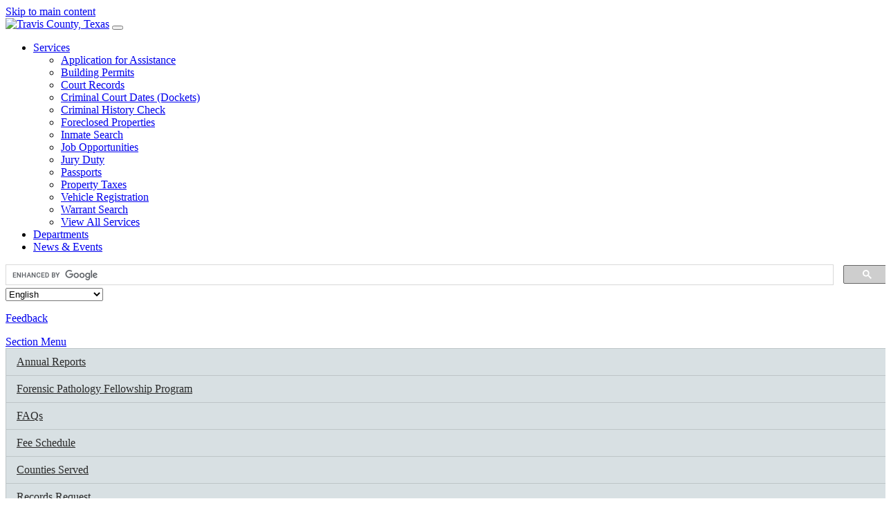

--- FILE ---
content_type: text/html; charset=utf-8
request_url: https://www.traviscountytx.gov/medical-examiner/forms
body_size: 9730
content:

  
 


<!DOCTYPE html>
<html xmlns="http://www.w3.org/1999/xhtml" xml:lang="en-gb" lang="en-gb" dir="ltr">
  <!--
  *************************************************************************
*
* Travis County ITS – Application Services
* __________________
*
* Copyright (c) TC-ITS
* All Rights Reserved.
*
* NOTICE:  All information contained herein is, and remains
* the property of TC-ITS and its suppliers, if any.
* The intellectual and technical concepts contained herein
* are proprietary to TC-ITS and its suppliers and may be
* covered by U.S. and Foreign Patents, patents in process, and
* are protected by trade secret or copyright law. Dissemination
* of this information or reproduction of this material is strictly
* forbidden unless prior written permission is obtained
* from TC-ITS@
*
***************************************************************************
  -->
<head>
	<meta http-equiv="X-UA-Compatible" content="IE=edge" />
  	<meta charset="utf-8">
	<meta name="description" content="Welcome to the official website of Travis County, Texas. ">
	<title>Forms</title>
	<link href="/favicon.ico" rel="icon" type="image/vnd.microsoft.icon">
<link href="/media/vendor/joomla-custom-elements/css/joomla-alert.min.css?0.4.1" rel="stylesheet">
	<link href="/templates/tctx_v4/css/bootstrap.min.css" rel="stylesheet">
	<link href="/templates/tctx_v4/css/tctx.css" rel="stylesheet">
	<link href="/templates/tctx_v4/css/tctx-sp-builder.css" rel="stylesheet">
	<link href="/components/com_sppagebuilder/assets/css/dynamic-content.css?13bea3cde590997c1094f9bba14d719a" rel="stylesheet">
	<link href="/components/com_sppagebuilder/assets/css/color-switcher.css?13bea3cde590997c1094f9bba14d719a" rel="stylesheet">
	<style>
#accordeonck951 { padding:0;margin:0;margin-bottom: 30px;background: #D8E0E3;background-color: #D8E0E3;background: -moz-linear-gradient(top,  #D8E0E3 0%, #D8E0E3 100%);background: -webkit-gradient(linear, left top, left bottom, color-stop(0%,#D8E0E3), color-stop(100%,#D8E0E3)); background: -webkit-linear-gradient(top,  #D8E0E3 0%,#D8E0E3 100%);background: -o-linear-gradient(top,  #D8E0E3 0%,#D8E0E3 100%);background: -ms-linear-gradient(top,  #D8E0E3 0%,#D8E0E3 100%);background: linear-gradient(top,  #D8E0E3 0%,#D8E0E3 100%); border-top: #BEC5C7 1px solid ;border-right: #BEC5C7 1px solid ;border-left: #BEC5C7 1px solid ; } 
#accordeonck951 li.accordeonck { list-style: none;/*overflow: hidden;*/ }
#accordeonck951 ul[class^="content"] { margin:0;padding:0; }
#accordeonck951 li.accordeonck > span { position: relative; display: block; }
#accordeonck951 li.parent > span span.toggler_icon { top: 0;position: absolute; cursor: pointer; display: block; height: 100%; z-index: 10;right:0; background: url(/images/chevron_down1.png) center center no-repeat !important;width: 20px;}
#accordeonck951 li.parent.open > span span.toggler_icon { right:0; background: url(/images/chevron_up1.png) center center no-repeat !important;}
#accordeonck951 li.accordeonck.level2 > span { }
#accordeonck951 li.level2 li.accordeonck > span { }
#accordeonck951 a.accordeonck { display: block;text-decoration: none; color: #282828;font-size: 16px;font-weight: normal;}
#accordeonck951 a.accordeonck:hover { text-decoration: none; color: #FFFFFF;}
#accordeonck951 li.parent > span a { display: block;/*outline: none;*/ }
#accordeonck951 li.parent.open > span a {  }
#accordeonck951 a.accordeonck > .badge { margin: 0 0 0 5px; }
#accordeonck951 li.level2.parent.open > span span.toggler_icon { background: url(/) center center no-repeat !important;}
#accordeonck951 li.level3.parent.open > span span.toggler_icon { background: url(/) center center no-repeat !important;}
#accordeonck951 li.level1 > span {  } 
#accordeonck951 li.level1 > span a { padding-top: 10px;padding-right: 15px;padding-bottom: 10px;padding-left: 15px;color: #282828;font-size: 16px;font-weight: normal; } 
#accordeonck951 li.level1 > span span.accordeonckdesc { font-size: 10px; } 
#accordeonck951 li.level1:hover > span {  } 
#accordeonck951 li.level1:hover > span a { color: #FFFFFF; } 
#accordeonck951 li.level1.active > span {  } 
#accordeonck951 li.level1.active > span a { color: #FFFFFF; } 
#accordeonck951 li.level1:hover > span span.accordeonckdesc { color: #FFFFFF; } 
#accordeonck951 li.level1.active > span span.accordeonckdesc { color: #FFFFFF; } ul#accordeonck951 li.accordeonck ul.accordeonck { background-color:white;}
ul#accordeonck951 ul.accordeonck li.accordeonck {padding: 10px 25px; }
ul#accordeonck951 li.accordeonck.level1 {text-decoration:underline!important}
ul#accordeonck951 li.accordeonck.level1:hover {background-color:#244C5A;}
ul#accordeonck951 ul.accordeonck li.accordeonck:hover {background-color:#244C5A; }
ul#accordeonck951 li.accordeonck.level1.active {background-color:#244C5A;}
ul#accordeonck951 ul.accordeonck li.accordeonck.active {
background-color:#244C5A;
}

a.accordeonck:focus-visible {
    border: 2px solid black !important;
}
li.accordeonck {border-bottom: 1px solid #BEC5C7;}
span.toggler_icon{right:10px!important;}



/* Make sure links and spans inside submenu items are default color */
ul.accordeonck li.accordeonck a,
ul.accordeonck li.accordeonck span {
  color: #282828 !important;
}

/* === Hover ONLY the hovered item === */
ul.accordeonck li.accordeonck:hover {
  background-color: #244C5A;
}

ul.accordeonck li.accordeonck:hover a,
ul.accordeonck li.accordeonck:hover span {
  color: #ffffff !important;
}

/* === Active (selected) submenu item === */
ul.accordeonck li.accordeonck.active {
  background-color: #244C5A;
}

ul.accordeonck li.accordeonck.active a,
ul.accordeonck li.accordeonck.active span {
  color: #ffffff !important;
}
accordeonck951 li.accordeonck ul.accordeonck { background-color:white;}
accordeonck951 ul.accordeonck li.accordeonck {padding: 10px 25px; }
accordeonck951 li.accordeonck.level1 {text-decoration:underline!important}
accordeonck951 li.accordeonck.level1:hover {background-color:#244C5A;}
accordeonck951 ul.accordeonck li.accordeonck:hover {background-color:#244C5A; }
accordeonck951 li.accordeonck.level1.active {background-color:#244C5A;}
accordeonck951 ul.accordeonck li.accordeonck.active {
background-color:#244C5A;
}

a.accordeonck:focus-visible {
    border: 2px solid black !important;
}
li.accordeonck {border-bottom: 1px solid #BEC5C7;}
span.toggler_icon{right:10px!important;}



/* Make sure links and spans inside submenu items are default color */
ul.accordeonck li.accordeonck a,
ul.accordeonck li.accordeonck span {
  color: #282828 !important;
}

/* === Hover ONLY the hovered item === */
ul.accordeonck li.accordeonck:hover {
  background-color: #244C5A;
}

ul.accordeonck li.accordeonck:hover a,
ul.accordeonck li.accordeonck:hover span {
  color: #ffffff !important;
}

/* === Active (selected) submenu item === */
ul.accordeonck li.accordeonck.active {
  background-color: #244C5A;
}

ul.accordeonck li.accordeonck.active a,
ul.accordeonck li.accordeonck.active span {
  color: #ffffff !important;
}
#accordeonck951 ul[class^="content"] {
	display: none;
}

#accordeonck951 .toggler_icon {
	top: 0;
}</style>
<script src="/media/vendor/jquery/js/jquery.min.js?3.7.1"></script>
	<script src="/media/legacy/js/jquery-noconflict.min.js?504da4"></script>
	<script type="application/json" class="joomla-script-options new">{"joomla.jtext":{"ERROR":"Error","MESSAGE":"Message","NOTICE":"Notice","WARNING":"Warning","JCLOSE":"Close","JOK":"OK","JOPEN":"Open"},"system.paths":{"root":"","rootFull":"https:\/\/www.traviscountytx.gov\/","base":"","baseFull":"https:\/\/www.traviscountytx.gov\/"},"csrf.token":"d1c92cd1c977e914d618806d7ac34e7a"}</script>
	<script src="/media/system/js/core.min.js?a3d8f8"></script>
	<script src="/media/vendor/bootstrap/js/alert.min.js?5.3.8" type="module"></script>
	<script src="/media/vendor/bootstrap/js/button.min.js?5.3.8" type="module"></script>
	<script src="/media/vendor/bootstrap/js/carousel.min.js?5.3.8" type="module"></script>
	<script src="/media/vendor/bootstrap/js/collapse.min.js?5.3.8" type="module"></script>
	<script src="/media/vendor/bootstrap/js/dropdown.min.js?5.3.8" type="module"></script>
	<script src="/media/vendor/bootstrap/js/modal.min.js?5.3.8" type="module"></script>
	<script src="/media/vendor/bootstrap/js/offcanvas.min.js?5.3.8" type="module"></script>
	<script src="/media/vendor/bootstrap/js/popover.min.js?5.3.8" type="module"></script>
	<script src="/media/vendor/bootstrap/js/scrollspy.min.js?5.3.8" type="module"></script>
	<script src="/media/vendor/bootstrap/js/tab.min.js?5.3.8" type="module"></script>
	<script src="/media/vendor/bootstrap/js/toast.min.js?5.3.8" type="module"></script>
	<script src="/media/system/js/messages.min.js?9a4811" type="module"></script>
	<script src="/templates/tctx_v4/js/accessibility.js"></script>
	<script src="/components/com_sppagebuilder/assets/js/dynamic-content.js?13bea3cde590997c1094f9bba14d719a"></script>
	<script src="/media/com_accordeonmenuck/assets/accordeonmenuck.js"></script>
	<script src="/media/com_accordeonmenuck/assets/jquery.easing.1.3.js"></script>
	<script src="/components/com_sppagebuilder/assets/js/color-switcher.js?13bea3cde590997c1094f9bba14d719a"></script>
	<script type="application/ld+json">{"@context":"https://schema.org","@type":"BreadcrumbList","@id":"https://www.traviscountytx.gov/#/schema/BreadcrumbList/17","itemListElement":[{"@type":"ListItem","position":1,"item":{"@id":"https://www.traviscountytx.gov/","name":"Home"}},{"@type":"ListItem","position":2,"item":{"@id":"https://www.traviscountytx.gov/medical-examiner","name":"Medical Examiner"}},{"@type":"ListItem","position":3,"item":{"@id":"https://www.traviscountytx.gov/medical-examiner/forms","name":"Forms"}}]}</script>
	<script>
				document.addEventListener("DOMContentLoaded", () =>{
					window.htmlAddContent = window?.htmlAddContent || "";
					if (window.htmlAddContent) {
        				document.body.insertAdjacentHTML("beforeend", window.htmlAddContent);
					}
				});
			</script>
	<script>jQuery(document).ready(function(jQuery){new Accordeonmenuck('#accordeonck951', {fadetransition : false,eventtype : 'click',transition : 'linear',menuID : 'accordeonck951',defaultopenedid : '',activeeffect : '',showcounter : '',showactive : '1',closeothers : '1',duree : 500});}); </script>
	<script>
			const initColorMode = () => {
				const colorVariableData = [];
				const sppbColorVariablePrefix = "--sppb";
				let activeColorMode = localStorage.getItem("sppbActiveColorMode") || "";
				activeColorMode = "";
				const modes = [];

				if(!modes?.includes(activeColorMode)) {
					activeColorMode = "";
					localStorage.setItem("sppbActiveColorMode", activeColorMode);
				}

				document?.body?.setAttribute("data-sppb-color-mode", activeColorMode);

				if (!localStorage.getItem("sppbActiveColorMode")) {
					localStorage.setItem("sppbActiveColorMode", activeColorMode);
				}

				if (window.sppbColorVariables) {
					const colorVariables = typeof(window.sppbColorVariables) === "string" ? JSON.parse(window.sppbColorVariables) : window.sppbColorVariables;

					for (const colorVariable of colorVariables) {
						const { path, value } = colorVariable;
						const variable = String(path[0]).trim().toLowerCase().replaceAll(" ", "-");
						const mode = path[1];
						const variableName = `${sppbColorVariablePrefix}-${variable}`;

						if (activeColorMode === mode) {
							colorVariableData.push(`${variableName}: ${value}`);
						}
					}

					document.documentElement.style.cssText += colorVariableData.join(";");
				}
			};

			window.sppbColorVariables = [];
			
			initColorMode();

			document.addEventListener("DOMContentLoaded", initColorMode);
		</script>

	<meta name="viewport" content="width=device-width, initial-scale=1.0">
  	<!--[if lt IE 9]>
		<script src="/media/jui/js/html5.js"></script>
	<![endif]-->
	<link href='https://fonts.googleapis.com/css?family=Lato:400,700,300' rel='stylesheet' type='text/css'>



<!-- Google tag (gtag.js) -->
<script async src="https://www.googletagmanager.com/gtag/js?id=G-7LN5XFE935"></script>
<script>
  window.dataLayer = window.dataLayer || [];
  function gtag(){dataLayer.push(arguments);}
  gtag('js', new Date());

  gtag('config', 'G-7LN5XFE935');
</script>


<!-- Google Tag Manager installed by Khoa Pham, commented out to get the GA4 to work-->
<script>(function(w,d,s,l,i){w[l]=w[l]||[];w[l].push({'gtm.start':
new Date().getTime(),event:'gtm.js'});var f=d.getElementsByTagName(s)[0],
j=d.createElement(s),dl=l!='dataLayer'?'&l='+l:'';j.async=true;j.src=
'https://www.googletagmanager.com/gtm.js?id='+i+dl;f.parentNode.insertBefore(j,f);
})(window,document,'script','dataLayer','GTM-PH3K6P');</script>
<!-- End Google Tag Manager -->


<!--Silktide Analytic codes -->

	
<script async src="https://analytics.silktide.com/5da5ef8453b731fdb5fbf23df187fa0e.js"></script>
<script>
  (function (s,i,l,k,y) {
    s[i] = s[i] || y;
    s[l] = s[l] || [];
    s[k] = function(e, p) { p = p || {}; p.event = e; s[l].push(p); };
    s[k]('page_load');
  })(window, 'stConfig', 'stEvents', 'silktide', {});
</script>
  
  
</head>
<body>
 
<!--The following Skip to main content need to be placed right after body tag and above everything else per WCAG 2.1 -->
<a class="skip-to-main-content-link" href="#main-content">Skip to main content</a>
<span id="top"></span>	

	
<!-- Google Tag Manager (noscript) installed by Khoa Pham -->
<noscript><iframe src="https://www.googletagmanager.com/ns.html?id=GTM-PH3K6P"
height="0" width="0" style="display:none;visibility:hidden"></iframe></noscript>
<!-- End Google Tag Manager (noscript) -->


<main style="position: absolute; width: 100%; height: 100%;">
 
<!-- TCTX Nav 2-->
<!-- End TCTX Nav 2 --> 	
	
	
<!-- TCTX Nav -->


<div class="navbar navbar-expand-xl navbar-dark fixed-top px-xl-5" role="navigation" id="fixed-top-1">
	
	<a class="navbar-brand" href="/"><img src="/images/Logo2025.svg" alt="Travis County, Texas" class="img-fluid"></a>
	
	<button class="navbar-toggler" type="button" data-toggle="collapse" data-target="#MainTCTXNav" aria-controls="MainTCTXNav" aria-expanded="false" aria-label="Toggle navigation">
    <span class="navbar-toggler-icon"></span>
	</button>
    
	<div class="collapse navbar-collapse" id="MainTCTXNav">
		
<ul class="navbar-nav mx-auto  nav-dropdown 1">
<li class="nav-item px-4 py-2 py-xl-1 item-5970 dropdown parent"><a class="dropdown-toggle" data-toggle="dropdown" href="#">Services<b class="caret"></b></a><ul class="dropdown-menu"><li class="nav-item px-4 py-2 py-xl-1 item-5971"><a href="/health-human-services/apply-for-assistance" >Application for Assistance</a></li><li class="nav-item px-4 py-2 py-xl-1 item-5972"><a href="/tnr/development-services/permitting-center" >Building Permits</a></li><li class="nav-item px-4 py-2 py-xl-1 item-5973"><a href="/district-clerk/case-information-records" >Court Records</a></li><li class="nav-item px-4 py-2 py-xl-1 item-5974"><a href="/courts/criminal/docket-search" >Criminal Court Dates (Dockets)</a></li><li class="nav-item px-4 py-2 py-xl-1 item-5975"><a href="/district-clerk/criminal-division/criminal-history-check" >Criminal History Check</a></li><li class="nav-item px-4 py-2 py-xl-1 item-5976"><a href="https://tax-office.traviscountytx.gov/properties/foreclosed" >Foreclosed Properties</a></li><li class="nav-item px-4 py-2 py-xl-1 item-5977"><a href="https://www.tcsheriff.org/inmate-jail-info/inmate-info/find-an-inmate#/sip" >Inmate Search</a></li><li class="nav-item px-4 py-2 py-xl-1 item-5978"><a href="/human-resources/jobs" >Job Opportunities</a></li><li class="nav-item px-4 py-2 py-xl-1 item-5979"><a href="/district-clerk/jury-duty" >Jury Duty</a></li><li class="nav-item px-4 py-2 py-xl-1 item-5980"><a href="/district-clerk/passport" >Passports</a></li><li class="nav-item px-4 py-2 py-xl-1 item-5981"><a href="https://tax-office.traviscountytx.gov/properties/taxes" >Property Taxes</a></li><li class="nav-item px-4 py-2 py-xl-1 item-5982"><a href="https://tax-office.traviscountytx.gov/vehicles/vehicle-registration" >Vehicle Registration</a></li><li class="nav-item px-4 py-2 py-xl-1 item-5983"><a href="https://www.tcsheriff.org/services/public-resources/warrant-search#/wows" >Warrant Search</a></li><li class="nav-item px-4 py-2 py-xl-1 item-4530"><a href="/service-directory" >View All Services</a></li></ul></li><li class="nav-item px-4 py-2 py-xl-1 item-129"><a href="/departments" >Departments</a></li><li class="nav-item px-4 py-2 py-xl-1 item-5984"><a href="/news" >News &amp; Events</a></li></ul>
    
   		<div class="form-inline ml-auto" >
			<div class="gcse-searchbox-only" alt="search button"></div>
  
			<div class="gtranslate_wrapper"></div>


        </div>

	</div>

</div>
	

	
   

<!-- 2020 Top Banner   ================================================== -->  
	
	
<!-- Homepage 2015   ================================================== -->  


<div id="above2015" class="mt-5">


<div id="mod-custom811" class="mod-custom custom">
    <p><a href="https://forms.office.com/Pages/ResponsePage.aspx?id=9CH8hhGlgk-00Tb30eip6o6xlhfF08pLoI3Hy9II4m9UMVZKNVNBVFlaVzRHSjlQNFFZMUNYMk5COC4u" rel="noopener" id="btn-feedback" class="btn btn-primary btn-feedback">Feedback</a></p></div>

</div>
  
<!-- unused? -->
  
<!-- unused?  -->
   
    
<!-- End Homepage 2015   ================================================== --> 
    

<!-- main container -->
<div class="container py-md-5">
	
  <!-- Feature Area Full Width above main content -->
		<!--  End Feature Area Full Width -->
    <!-- Content - left sidebar and main content area and right sidebar -->
    <div id="main" class="row">     



		


        <!-- Left -->
                <div id="sidebar" class="d-print-none col-lg-3">
            <div id="sidebar-accordion">
                <div class="card">
                    <div class="card-header">
                        <a class="card-link section_Header" data-toggle="collapse" href="#sectionMenu">Section Menu</a>
                    </div>
                    <div id="sectionMenu" class="section_Menu collapse" data-parent="#sidebar-accordion">
                        <div class="card-body"><div class="accordeonck-wrap " data-id="accordeonck951">
<ul class="menu" id="accordeonck951">
<li id="item-1166" class="accordeonck item1166 first level1 " data-level="1" ><span class="accordeonck_outer "><a class="accordeonck " href="/medical-examiner/annual-reports" >Annual Reports<span class="accordeonckdesc"></span></a></span></li><li id="item-3623" class="accordeonck item3623 level1 " data-level="1" ><span class="accordeonck_outer "><a class="accordeonck " href="/medical-examiner/fellowship-training" >Forensic Pathology Fellowship Program<span class="accordeonckdesc"></span></a></span></li><li id="item-1146" class="accordeonck item1146 level1 " data-level="1" ><span class="accordeonck_outer "><a class="accordeonck " href="/medical-examiner/faq" >FAQs<span class="accordeonckdesc"></span></a></span></li><li id="item-1147" class="accordeonck item1147 level1 " data-level="1" ><span class="accordeonck_outer "><a class="accordeonck " href="/medical-examiner/fee-schedule" >Fee Schedule<span class="accordeonckdesc"></span></a></span></li><li id="item-1148" class="accordeonck item1148 level1 " data-level="1" ><span class="accordeonck_outer "><a class="accordeonck " href="/medical-examiner/counties-served" >Counties Served<span class="accordeonckdesc"></span></a></span></li><li id="item-6248" class="accordeonck item6248 level1 " data-level="1" ><span class="accordeonck_outer "><a class="accordeonck " href="/medical-examiner/records-request" >Records Request<span class="accordeonckdesc"></span></a></span></li><li id="item-1149" class="accordeonck item1149 level1 " data-level="1" ><span class="accordeonck_outer "><a class="accordeonck " href="/medical-examiner/resources" >Resources<span class="accordeonckdesc"></span></a></span></li><li id="item-1150" class="accordeonck item1150 level1 " data-level="1" ><span class="accordeonck_outer "><a class="accordeonck " href="/medical-examiner/department-contacts" >Department Contacts<span class="accordeonckdesc"></span></a></span></li><li id="item-4546" class="accordeonck item4546 active level1 " data-level="1" ><span class="accordeonck_outer "><a class="accordeonck isactive " href="/medical-examiner/forms" >Forms<span class="accordeonckdesc"></span></a></span></li><li id="item-1153" class="accordeonck item1153 level1 " data-level="1" ><span class="accordeonck_outer "><a class="accordeonck " href="/medical-examiner/map" >Map &amp; Directions<span class="accordeonckdesc"></span></a></span></li><li id="item-1154" class="accordeonck item1154 parent parent level1 " data-level="1" ><span class="accordeonck_outer toggler toggler_1"><a class="accordeonck " href="/medical-examiner/safe-living" >Safe Living<span class="accordeonckdesc"></span></a><span class="toggler_icon" tabIndex="0" role="button" aria-label="ACCORDEONMENUCK_TOGGLER_LABEL"></span></span><ul class="content_1 accordeonck" style="display:none;"><li id="item-1155" class="accordeonck item1155 first level2 " data-level="2" ><span class="accordeonck_outer "><a class="accordeonck " href="/medical-examiner/safe-living/chronic-alcohol-abuse" >Chronic Alcohol Abuse<span class="accordeonckdesc"></span></a></span></li><li id="item-1156" class="accordeonck item1156 level2 " data-level="2" ><span class="accordeonck_outer "><a class="accordeonck " href="/medical-examiner/safe-living/depression-suicide" >Depression &amp; Suicide<span class="accordeonckdesc"></span></a></span></li><li id="item-1157" class="accordeonck item1157 level2 " data-level="2" ><span class="accordeonck_outer "><a class="accordeonck " href="/medical-examiner/safe-living/drinking-driving" >Drinking &amp; Driving<span class="accordeonckdesc"></span></a></span></li><li id="item-1158" class="accordeonck item1158 level2 " data-level="2" ><span class="accordeonck_outer "><a class="accordeonck " href="/medical-examiner/safe-living/drowning" >Drowning<span class="accordeonckdesc"></span></a></span></li><li id="item-1159" class="accordeonck item1159 level2 " data-level="2" ><span class="accordeonck_outer "><a class="accordeonck " href="/medical-examiner/safe-living/drug-abuse" >Drug Abuse<span class="accordeonckdesc"></span></a></span></li><li id="item-1160" class="accordeonck item1160 level2 " data-level="2" ><span class="accordeonck_outer "><a class="accordeonck " href="/medical-examiner/safe-living/elderly-falls" >Elderly Falls<span class="accordeonckdesc"></span></a></span></li><li id="item-1161" class="accordeonck item1161 level2 " data-level="2" ><span class="accordeonck_outer "><a class="accordeonck " href="/medical-examiner/safe-living/helmets" >Helmets<span class="accordeonckdesc"></span></a></span></li><li id="item-1162" class="accordeonck item1162 level2 " data-level="2" ><span class="accordeonck_outer "><a class="accordeonck " href="/medical-examiner/safe-living/obesity" >Obesity<span class="accordeonckdesc"></span></a></span></li><li id="item-1163" class="accordeonck item1163 level2 " data-level="2" ><span class="accordeonck_outer "><a class="accordeonck " href="/medical-examiner/safe-living/safe-sleeping" >Safe Sleep<span class="accordeonckdesc"></span></a></span></li><li id="item-1164" class="accordeonck item1164 level2 " data-level="2" ><span class="accordeonck_outer "><a class="accordeonck " href="/medical-examiner/safe-living/seatbelts" >Seatbelts<span class="accordeonckdesc"></span></a></span></li><li id="item-1165" class="accordeonck item1165 last level2 " data-level="2" ><span class="accordeonck_outer "><a class="accordeonck " href="/medical-examiner/safe-living/three-silent-killers" >Three Silent Killers<span class="accordeonckdesc"></span></a></span></li></ul></li></ul></div>
</div>
                    </div>
                </div>
            </div>
        </div>
              <!-- End left -->



   		<div id="container" class="col-lg-7">
        	<!--Start Breadcrumbs-->
                        <nav class="mod-breadcrumbs__wrapper" aria-label="Breadcrumbs">
    <ol class="mod-breadcrumbs breadcrumb px-3 py-2">
                    <li class="mod-breadcrumbs__here float-start">
                You are here: &#160;
            </li>
        
        <li class="mod-breadcrumbs__item breadcrumb-item"><a href="/medical-examiner" class="pathway"><span>Medical Examiner</span></a></li><li class="mod-breadcrumbs__item breadcrumb-item active"><span>Forms</span></li>    </ol>
    </nav>

                        <!--  End Breadcrumbs -->
          	<!--Content-top Module Position -->  
                      	<!--End Content-top position-->
			<div>
			<span id="main-content" tabindex="-1"></span>
            <div id="system-message-container" aria-live="polite"></div>
                     
        	<div class="item-page" itemscope itemtype="http://schema.org/Article">
	<meta itemprop="inLanguage" content="en-GB" />
	
		
			<div class="page-header">
		<h1 itemprop="name">
							Forms					</h1>
									<span class="label label-warning">Expired</span>
			</div>
					
	
	
		
								<div itemprop="articleBody">
		<nav id="nav" aria-label="Forms">
<ul>
<li><a href="/images/medical_examiner/docs/2026_Body_Release_Form.pdf" target="_blank">Body Release to Funeral Home Form</a></li>
<li><a href="/images/medical_examiner/docs/request-autopsy-report-form.pdf" target="_blank">Request for Autopsy Report Form</a></li>
</ul>
</nav> 	</div>

	
						</div>

			</div>
         	<!-- Below Content Position -->  
                      	<!--End content-bottom position-->
    	</div>
        <!-- Right -->
                <div id="sidebar2" class="d-print-none col-lg-2">
        
<div id="mod-custom226" class="mod-custom custom">
    <div><a href="/medical-examiner" target="_self"><img src="/images/medical_examiner/tcme_logo.gif" alt="tcme logo" style="display: block; margin-left: auto; margin-right: auto;" /></a></div>
<h4>J. Keith Pinckard, M.D., Ph.D.<br />Chief Medical Examiner</h4>
<p>7723 Springdale Road<br />Austin TX 78724 (<a href="https://www.google.com/maps/place/7723+Springdale+Rd,+Austin,+TX+78724/@30.3212866,-97.6617896,17z/data=!3m1!4b1!4m5!3m4!1s0x8644c9cbfa7b4d07:0xc7de83b10cb9a8f2!8m2!3d30.3212866!4d-97.6596009" target="_blank" rel="noopener">Map</a>)<br />Phone: (512) 854-9599<br />Fax: (512) 854-9044</p></div>

        </div>
            </div><!--  end Content  -->
  
	<!-- Feature Bottom Area -->
	  	<!--  End Feature Bottom Area  --> 	
</div><!--  end container -->
<div id="push"></div>

 
<!-- TCTX footer -->
	
<div id="footer2015" class="mt-5 d-print-none">

<div id="mod-custom548" class="mod-custom custom">
    <div class="mt-4 py-2" style="background-color: #347384;" data-darkreader-inline-bgcolor>
<div class="container">
<p class="h6 text-white font-weight-bold text-uppercase"><strong><a href="/tax-rates" target="_self" class="text-white">2025 TAX RATE:</a></strong> TRAVIS COUNTY ADOPTED A TAX RATE THAT WILL RAISE MORE TAXES FOR MAINTENANCE AND OPERATIONS THAN LAST YEAR’S TAX RATE. THE TAX RATE WILL EFFECTIVELY BE RAISED BY 8.0 PERCENT AND WILL RAISE TAXES FOR MAINTENANCE AND OPERATIONS ON A $100,000 HOME BY APPROXIMATELY $24.73.</p>
</div>
</div>
<div class="py-4" style="background-color: #244c5a;" data-darkreader-inline-bgcolor>
<div class="container">
<div class="row">
<div class="col-6 col-lg-2 mx-auto py-2"><a href="/" target="_self"><img src="/images/homepage_icons/logo_tc_seal.png" alt="logo tc seal" class="img-fluid" /></a></div>
<div class="col-12 col-lg-7 py-2 px-lg-3">
<div class="row">
<div class="col-6 col-lg-4 py-2">
<h5 class="text-white">About Website</h5>
<ul class="list-group list-group-flush footer-links">
<li class="list-group-item"><a href="/accessibility-statement">Accessibility Statement</a></li>
<li class="list-group-item"><a href="/disclaimer">Disclaimers</a></li>
<li class="list-group-item"><a href="/its/website-privacy-policy">Privacy Policy</a></li>
<li class="list-group-item"><a href="/sitemap-html">Sitemap</a></li>
<li class="list-group-item"><a href="https://forms.office.com/Pages/ResponsePage.aspx?id=9CH8hhGlgk-00Tb30eip6o6xlhfF08pLoI3Hy9II4m9UMVZKNVNBVFlaVzRHSjlQNFFZMUNYMk5COC4u" rel="noopener">Give Website Feedback</a></li>
</ul>
</div>
<div class="col-6 col-lg-4 py-2">
<h5 class="text-white">Staff Resources</h5>
<ul class="list-group list-group-flush footer-links">
<li class="list-group-item"><a href="/images/docs/County-wide_Chart_1-14-2026.pdf">Org Chart</a></li>
<li class="list-group-item"><a href="https://traviscentral.traviscountytx.gov/" rel="noopener">Employees</a></li>
<li class="list-group-item"><a href="/human-resources/retirees">Retirees</a></li>
</ul>
</div>
<div class="col-12 col-lg-4 py-2">
<h5 class="text-white">Transparency &amp; Data</h5>
<ul class="list-group list-group-flush footer-links">
<li class="list-group-item"><a href="https://financialtransparency.traviscountytx.gov" rel="noopener">Financial Transparency</a></li>
<li class="list-group-item"><a href="https://tnr-traviscountytx.hub.arcgis.com" rel="noopener">Maps &amp; GIS Data</a></li>
<li class="list-group-item"><a href="/open-data-portal" target="_self">Open Data Portal</a></li>
<li class="list-group-item"><a href="/pio">Press &amp; Media Inquiries</a></li>
<li class="list-group-item"><a href="/departments/public-information-records">Public Information Records</a></li>
</ul>
</div>
</div>
</div>
<div class="col-12 col-lg-3 py-2">
<div class="social-icons">
<ul class="list-group list-group-horizontal justify-content-center flex-wrap">
<li class="list-group-item"><a href="http://www.facebook.com/TravisCountyTX" target="_blank" rel="noopener" aria-label="Travis County Facebook (opens in new tab)"> <span class="fa-stack fa-lg" title="Facebook icon"> <span class="fas fa-circle fa-stack-2x"></span> <span class="fab fa-facebook-f fa-stack-1x fa-inverse"></span> </span> </a></li>
<li class="list-group-item"><a href="https://twitter.com/TravisCountyTX" target="_blank" rel="noopener" aria-label="Travis County Twitter (opens in new tab)"> <span class="fa-stack fa-lg" title="Twitter icon"> <span class="fas fa-circle fa-stack-2x"></span> <span class="fa-brands fa-x-twitter fa-stack-1x fa-inverse"></span> </span> </a></li>
<li class="list-group-item"><a href="https://www.youtube.com/user/TravisCountyTCTV" target="_blank" rel="noopener" aria-label="Travis County Youtube (opens in new tab)"> <span class="fa-stack fa-lg" title="Youtube icon"> <span class="fas fa-circle fa-stack-2x"></span> <span class="fab fa-youtube fa-stack-1x fa-inverse"></span> </span> </a></li>
<li class="list-group-item"><a href="https://nextdoor.com/agency-detail/tx/austin/travis-county-1/" target="_blank" rel="noopener" aria-label="Travis County Nextdoor (opens in new tab)"> <span class="fa-stack fa-lg" title="Nextdoor icon"> <span class="fas fa-circle fa-stack-2x"></span> <span class="fas fa-home fa-stack-1x fa-inverse"></span> </span> </a></li>
<li class="list-group-item"><a href="https://www.flickr.com/photos/traviscountytx/albums" target="_blank" rel="noopener" aria-label="Travis County Flickr (opens in new tab)"> <span class="fa-stack fa-lg" title="Flickr icon"> <span class="fas fa-circle fa-stack-2x"></span> <span class="fab fa-flickr fa-stack-1x fa-inverse"></span> </span> </a></li>
<li class="list-group-item"><a href="https://www.instagram.com/traviscountytx/" target="_blank" rel="noopener" aria-label="Travis County Instagram (opens in new tab)"> <span class="fa-stack fa-lg" title="instagram icon"> <span class="fas fa-circle fa-stack-2x"></span> <span class="fab fa-instagram fa-stack-1x fa-inverse"></span></span></a></li>
</ul>
</div>
<p class="text-white text-center">©&nbsp; <span id="dateBlock"></span> Travis County. All Rights Reserved.</p>
</div>
</div>
</div>
</div>
<script>
    const currentDate = new Date().getFullYear();
    document.getElementById("dateBlock").innerHTML = currentDate;
</script></div>

<div id="mod-custom1141" class="mod-custom custom">
    <p class="d-none d-md-block"><a id="backToTopButton" class="btn btn-primary" href="#top"> ↑ <br> <span style="text-decoration: underline;"> TOP </span> </a></p></div>

</div>
  	
	
	
	
</main><!--closing main container-->






<script src="https://code.jquery.com/jquery-3.5.1.min.js" integrity="sha256-9/aliU8dGd2tb6OSsuzixeV4y/faTqgFtohetphbbj0=" crossorigin="anonymous"></script>


<script src="https://cdn.jsdelivr.net/npm/popper.js@1.16.0/dist/umd/popper.min.js" integrity="sha384-Q6E9RHvbIyZFJoft+2mJbHaEWldlvI9IOYy5n3zV9zzTtmI3UksdQRVvoxMfooAo" crossorigin="anonymous"></script>
	
<script src="https://stackpath.bootstrapcdn.com/bootstrap/4.5.0/js/bootstrap.min.js" integrity="sha384-OgVRvuATP1z7JjHLkuOU7Xw704+h835Lr+6QL9UvYjZE3Ipu6Tp75j7Bh/kR0JKI" crossorigin="anonymous"></script>	

  
<!-- FontAwesome 6 Pro Kit -->
<script src="https://kit.fontawesome.com/da421a8430.js" crossorigin="anonymous"></script>
  
<!-- Google search box code -->
<script src="https://cse.google.com/cse.js?cx=000898642780513499755:as1vvuart2y" async=""></script>

<!-- GTranslate codes snipet -->
<script>window.gtranslateSettings = {"default_language":"en","wrapper_selector":".gtranslate_wrapper"}</script>
<script src="https://cdn.gtranslate.net/widgets/latest/dropdown.js" defer></script>



<script type="text/javascript">
(function($){
$(document).ready(function(){

 //checks if hash value exists
 if ( window.location.hash != '' ) {
        //location.reload();
        //removes the initial hash
        openval = window.location.hash.slice(1);
        //opens the relavant accordion
        $('#' + openval).addClass('show');
        }	
	
});
})(jQuery);
</script>
      
      


<script type="text/javascript">
    
(function($){
	
	$(window).scroll(() => {
		if ($(this).scrollTop() > 300) {
            $('#backToTopButton').fadeIn();
        } else {
            $('#backToTopButton').fadeOut();
        }
	});

  
    $('a[href*="#"]:not([href="#"])').click(function(event) {
    
		if (location.pathname.replace(/^\//,'') == this.pathname.replace(/^\//,'') && location.hostname == this.hostname) {
			target = $(this.hash);
			target = target.length ? target : $('[name=' + this.hash.slice(1) +']');
      if (target.length) {
		  
	
        scrollTop: target.offset().top;
        target.attr('tabindex', '-1');
        target.focus();
      	location.hash = target.hash.slice(1);
      	return false;
	  
	  }
    }
  });

})(jQuery);


</script>


	
	
</body>
</html>

<!-- <script>
if (typeof jQuery != 'undefined') {
  jQuery(document).ready(function($) {
    var filetypes = /\.(zip|exe|dmg|pdf|doc.*|xls.*|ppt.*|mp3|txt|rar|wma|mov|avi|wmv|flv|wav)$/i;
    var baseHref = '';
    if (jQuery('base').attr('href') != undefined) baseHref = jQuery('base').attr('href');
 
    jQuery('a').on('click', function(event) {
      var el = jQuery(this);
      var track = true;
      var href = (typeof(el.attr('href')) != 'undefined' ) ? el.attr('href') :"";
      var isThisDomain = href.match(document.domain.split('.').reverse()[1] + '.' + document.domain.split('.').reverse()[0]);
      if (!href.match(/^javascript:/i)) {
        var elEv = []; elEv.value=0, elEv.non_i=false;
        if (href.match(/^mailto\:/i)) {
          elEv.category = "email";
          elEv.action = "click";
          elEv.label = href.replace(/^mailto\:/i, '');
          elEv.loc = href;
        }
        else if (href.match(filetypes)) {
          var extension = (/[.]/.exec(href)) ? /[^.]+$/.exec(href) : undefined;
          elEv.category = "download";
          elEv.action = "click-" + extension[0];
          elEv.label = href.replace(/ /g,"-");
          elEv.loc = baseHref + href;
        }
        else if (href.match(/^https?\:/i) && !isThisDomain) {
          elEv.category = "external";
          elEv.action = "click";
          elEv.label = href.replace(/^https?\:\/\//i, '');
          elEv.non_i = true;
          elEv.loc = href;
        }
        else if (href.match(/^tel\:/i)) {
          elEv.category = "telephone";
          elEv.action = "click";
          elEv.label = href.replace(/^tel\:/i, '');
          elEv.loc = href;
        }
        else track = false;
 
        if (track) {
          //_gaq.push(['_trackEvent', elEv.category.toLowerCase(), elEv.action.toLowerCase(), elEv.label.toLowerCase(), elEv.value, elEv.non_i]);
		  ga('send', 'event', { eventCategory: elEv.category.toLowerCase(), eventAction: elEv.action.toLowerCase(), eventLabel: elEv.label.toLowerCase(), eventValue: 1});
        //  if ( el.attr('target') == undefined || el.attr('target').toLowerCase() != '_blank') {
        //    setTimeout(function() { location.href = elEv.loc; }, 400);
        //    return false;
      //}
    }
      }
    });
  });
}
</script> -->